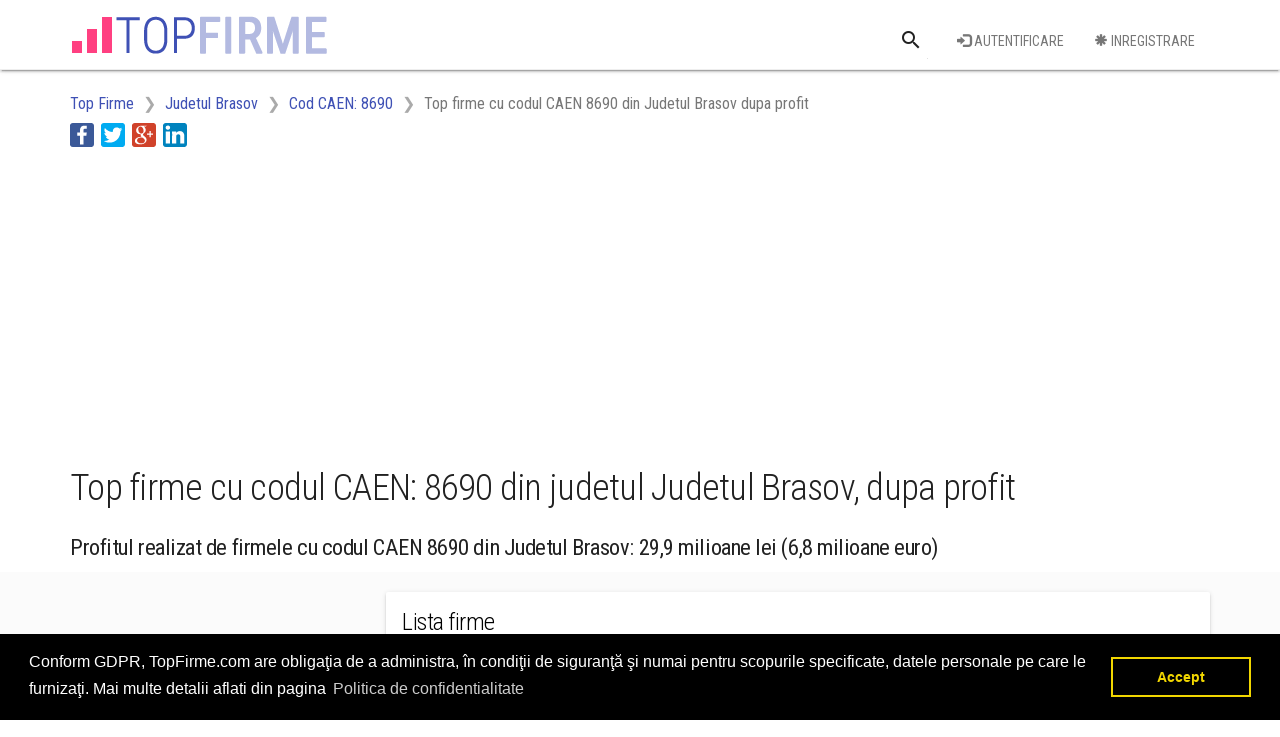

--- FILE ---
content_type: text/html; charset=utf-8
request_url: https://www.topfirme.com/judet/brasov/caen/8690/profit/
body_size: 6055
content:
<!DOCTYPE html>
<html>
<head>
    <meta charset="utf-8" />
    <meta name="viewport" content="width=device-width, initial-scale=1.0">
    <title>Top firme cu codul CAEN 8690 din Judetul Brasov dupa profitul net realizat</title>
    <meta name="description" content="Top firme din Judetul Brasov, din domeniul Alte activitati referitoare la sanatatea umana (cod CAEN 8690), dupa profitul net obtinut. Lista firmelor cu codul CAEN 8690 din Judetul Brasov cu cel mai mare profit net obtinut, cele mai profitabile firme." />
    <meta property="og:title" content="Top firme cu codul CAEN 8690 din Judetul Brasov dupa profitul net realizat" />
    <meta property="og:description" content="Top firme din Judetul Brasov, din domeniul Alte activitati referitoare la sanatatea umana (cod CAEN 8690), dupa profitul net obtinut. Lista firmelor cu codul CAEN 8690 din Judetul Brasov cu cel mai mare profit net obtinut, cele mai profitabile firme." />
    <meta property="og:type" content="website" />

    <meta property="og:image" content="https://www.topfirme.com/Content/img/social/post.jpg" />
    <meta property="og:url" content="https://www.topfirme.com/judet/brasov/caen/8690/profit/" />
    
    <link href="/Content/css?v=pEZFwKBAl_YjO35bCVnmbD5Px2qi3M5DYFd4LCV840o1" rel="stylesheet"/>

    
    <link rel="stylesheet" type="text/css" href="https://cdnjs.cloudflare.com/ajax/libs/cookieconsent2/3.0.3/cookieconsent.min.css" />
    <script src="https://cdnjs.cloudflare.com/ajax/libs/cookieconsent2/3.0.3/cookieconsent.min.js"></script>
    <script>
window.addEventListener("load", function(){
window.cookieconsent.initialise({
  "palette": {
    "popup": {
      "background": "#000"
    },
    "button": {
      "background": "transparent",
      "text": "#f1d600",
      "border": "#f1d600"
    }
  },
  "content": {
    "message": "Conform GDPR, TopFirme.com are obligaţia de a administra, în condiţii de siguranţă şi numai pentru scopurile specificate, datele personale pe care le furnizaţi. Mai multe detalii aflati din pagina",
    "dismiss": "Accept",
    "link": "Politica de confidentialitate",
    "href": "/termeni"
  }
})});
    </script>
    
    <script async src="//pagead2.googlesyndication.com/pagead/js/adsbygoogle.js"></script>
    <script>
  (adsbygoogle = window.adsbygoogle || []).push({
    google_ad_client: "ca-pub-5146328389426850",
    enable_page_level_ads: true
  });
    </script>
    <link rel="stylesheet" href="https://fonts.googleapis.com/css?family=Roboto+Condensed:300,400,700&subset=latin,latin-ext">
    <link rel="stylesheet" href="https://fonts.googleapis.com/icon?family=Material+Icons">
    <link rel="apple-touch-icon" sizes="57x57" href="/apple-icon-57x57.png">
    <link rel="apple-touch-icon" sizes="60x60" href="/apple-icon-60x60.png">
    <link rel="apple-touch-icon" sizes="72x72" href="/apple-icon-72x72.png">
    <link rel="apple-touch-icon" sizes="76x76" href="/apple-icon-76x76.png">
    <link rel="apple-touch-icon" sizes="114x114" href="/apple-icon-114x114.png">
    <link rel="apple-touch-icon" sizes="120x120" href="/apple-icon-120x120.png">
    <link rel="apple-touch-icon" sizes="144x144" href="/apple-icon-144x144.png">
    <link rel="apple-touch-icon" sizes="152x152" href="/apple-icon-152x152.png">
    <link rel="apple-touch-icon" sizes="180x180" href="/apple-icon-180x180.png">
    <link rel="icon" type="image/png" sizes="192x192" href="/android-icon-192x192.png">
    <link rel="icon" type="image/png" sizes="32x32" href="/favicon-32x32.png">
    <link rel="icon" type="image/png" sizes="96x96" href="/favicon-96x96.png">
    <link rel="icon" type="image/png" sizes="16x16" href="/favicon-16x16.png">
    <link rel="manifest" href="/manifest.json">
    <meta name="msapplication-TileColor" content="#ffffff">
    <meta name="msapplication-TileImage" content="/ms-icon-144x144.png">
    <meta name="theme-color" content="#3F51B3">



</head>
<body>
    <div class="navbar navbar-default navbar-fixed-top mdl-shadow--2dp">
        <div class="container">
            <div class="navbar-header">                
                <button type="button" class="navbar-toggle collapsed" data-toggle="collapse" data-target="#ntop">
                    <span class="icon-bar top-bar"></span>
                    <span class="icon-bar middle-bar"></span>
                    <span class="icon-bar bottom-bar"></span>
                </button>
                <a class="navbar-brand" href="/">
                    <img id="logo_mare" alt="Logo TopFirme" src="/Content/img/logo.png" />
                    <img id="logo_mic" alt="Logo TopFirme" src="/Content/img/logo2.png" />
                </a>
            </div>
            <div class="navbar-collapse collapse" id="ntop">
                <div>
                    <ul class="nav navbar-nav navbar-right">
                        <li>
<form action="/cauta/" class="navbar-form navbar-left" method="post" role="search"><input name="__RequestVerificationToken" type="hidden" value="bJoW5n3ySqHrcP9XootqTsEakwU8aIdKm0Zx_b8eUx_LgVgPLGZSdjQZ-kUcLijT07Ewf4dKF1OJL6XzuWyOpPwYnHk1" />                                <div class="text-center">
                                    <div class="mdl-textfield mdl-js-textfield mdl-textfield--expandable mdl-textfield--floating-label">
                                        <label class="mdl-button mdl-js-button mdl-button--icon" for="Cauta">
                                            <i class="material-icons">search</i>
                                        </label>
                                        <div class="mdl-textfield__expandable-holder">
                                            <input class="mdl-textfield__input" type="text" id="Cauta" name="q">
                                            <label class="mdl-textfield__label" for="sample-expandable">Cauta o firma</label>
                                        </div>
                                    </div>
                                </div>
</form>                        </li>
                        <li class="padtop16"><a class="mdl-button mdl-button--primary" href="/utilizator/login/"><i class="glyphicon glyphicon-log-in" aria-hidden="true"></i> Autentificare</a></li>
                        <li class="padtop16"><a class="mdl-button mdl-button--primary" href="/utilizator/register/"><i class="glyphicon glyphicon-asterisk" aria-hidden="true"></i> Inregistrare</a></li>
                    </ul>
                </div>
                <div class="col-sm-12 nopadding">
                    <!--
                    <div class="row_link">
                        <ul class="nav navbar-nav">
                            <li><a href="/">Coduri CAEN</a></li>
                            <li><a href="/home/about/">Judete</a></li>
                            <li><a href="/home/contact/">Top cifra de afaceri</a></li>
                            <li><a href="/home/contact/">Top angajatori</a></li>
                            <li><a href="/home/contact/">Top profit</a></li>
                        </ul>
                    </div>
                    -->
                </div>  
                
            </div>
        </div>
    </div>
    <div>
        


<div class="container">
    <div class="row">
        <div class="col-md-12">
            <ol class="breadcrumb">
                        <li class="hidden-xs " itemscope itemtype="http://data-vocabulary.org/Breadcrumb"><a itemprop="url" href=/><span itemprop="title">Top Firme</span></a></li>
                        <li class="hidden-xs nobefore_mobile" itemscope itemtype="http://data-vocabulary.org/Breadcrumb"><a itemprop="url" href=/judet/brasov/><span itemprop="title">Judetul Brasov</span></a></li>
                        <li class=" nobefore_mobile" itemscope itemtype="http://data-vocabulary.org/Breadcrumb"><a itemprop="url" href=/judet/brasov/caen/8690/><span itemprop="title">Cod CAEN: 8690</span></a></li>
                        <li itemscope itemtype="http://data-vocabulary.org/Breadcrumb" class="active"><span itemprop="title">Top firme cu codul CAEN 8690 din Judetul Brasov dupa profit</span></li>
            </ol>
        </div>
    </div>
    <div class="row">
        <div class="col-md-12">
            <ul class="share-buttons">
                <li><a href="#" data-type="facebook" class="csbuttons" title="Distribuie pe Facebook" ><img alt="Distribuie pe Facebook" src="/Content/img/social/Facebook.svg"></a></li>
                <li><a href="#" data-type="twitter" class="csbuttons" title="Tweet"><img alt="Tweet" src="/Content/img/social/Twitter.svg"></a></li>
                <li><a href="#" data-type="google" class="csbuttons" title="Distribuie pe Google+"><img alt="Distribuie pe Google+" src="/Content/img/social/GooglePlus.svg"></a></li>
                <li><a href="#" data-type="linkedin" class="csbuttons" title="Distribuie pe LinkedIn"><img alt="Distribuie pe LinkedIn" src="/Content/img/social/LinkedIn.svg"></a></li>
            </ul>
        </div>
    </div>
    <div class="row padtop16ad">
        <div class="col-md-12">
<style type="text/css">
    .topfirme_ad_big {
        display: inline-block;
        width: 320px;
        height: 100px;
    }
    @media (max-width:767px)
    {
        .topfirme_ad_big
        {
            display:none;
        }
    }
    @media (min-width:768px) {
        .topfirme_ad_big {
            max-width: 728px;
            height: 90px;
        }
    }
    @media(min-width:1000px) {
        .topfirme_ad_big {
            width: 970px;
            height: 250px;
        }
    }
</style>
<script async src="//pagead2.googlesyndication.com/pagead/js/adsbygoogle.js"></script>
<!-- topfirme_ad_big -->
<ins class="adsbygoogle topfirme_ad_big"
     style="display:block"
     data-ad-client="ca-pub-5146328389426850"
     data-ad-slot="3291830250"
     data-ad-format="auto"></ins>
<script>
(adsbygoogle = window.adsbygoogle || []).push({});
</script>

        </div>
    </div>
</div>
<div class="bg_white">
    <div class="container">
        <div class="row">
            <div class="col-md-12">
                <h1>Top firme cu codul CAEN: 8690 din judetul Judetul Brasov, dupa profit</h1>
                <h3>Profitul realizat de firmele cu codul CAEN 8690 din Judetul Brasov: 29,9 milioane lei (6,8 milioane euro)</h3>
            </div>
        </div>
    </div>
</div>
<div class="bg_col">
    <div class="container">
        <div class="row padtop20">
            <div class="col-md-12">
<div class="flex_container flex_row flex_valign_top flex_ad_mobile">
    <div class="pad_ad_big">
<style type="text/css">
    .topfirme_ad_bigleft {
        display: inline-block;
        width: 320px;
        height: 100px;
    }
    @media (min-width:768px) {
        .topfirme_ad_bigleft {
            width: 160px;
            height: 600px;
        }
    }
    @media(min-width:1000px) {
        .topfirme_ad_bigleft {
            width: 300px;
            height: 600px;
        }
    }
</style>
<script async src="//pagead2.googlesyndication.com/pagead/js/adsbygoogle.js"></script>
<!-- topfirme_ad_bigleft -->
<ins class="adsbygoogle topfirme_ad_bigleft"
     style="display:block"
     data-ad-client="ca-pub-5146328389426850"
     data-ad-slot="8899380157"
     data-ad-format="auto"></ins>
<script>
(adsbygoogle = window.adsbygoogle || []).push({});
</script>


    </div>
    <div style="width:100%">
        <div class="mdl-card mdl-shadow--2dp">
            <div class="mdl-card__title">
                <h2 class="mdl-card__title-text">Lista firme</h2>
                <h3 class="mdl-card__subtitle-text"></h3>
            </div>
                <a class="mdl-card__item mdl-card--border link_firma" href="/afacere/hiperdia-sa/1wwle4gk3w/">
                    <div>
                        <div class="flex_container flex_row">
                            <div class="top_number">
                                <strong>1<span>. </span></strong>
                            </div>
                            <div style="min-width:0">
                                <div class="truncate">HIPERDIA SA</div>
                                <div class="truncate top_addr">
                                    Str. Poarta Schei 31, Brasov, Judetul Brasov
                                </div>
                                <div class="truncate top_suma">
                                            <strong><span data-toggle="tooltip" data-placement="bottom" title="16.358.529 lei">16,4 milioane lei</span></strong> <span data-toggle="tooltip" data-placement="bottom" title="3.717.848 euro">(3,7 milioane euro)</span>

                                </div>
                            </div>
                        </div>
                    </div>
                </a>
                <a class="mdl-card__item mdl-card--border link_firma" href="/afacere/ava-dentistry-srl/5u137p4i4q/">
                    <div>
                        <div class="flex_container flex_row">
                            <div class="top_number">
                                <strong>2<span>. </span></strong>
                            </div>
                            <div style="min-width:0">
                                <div class="truncate">AVA DENTISTRY SRL</div>
                                <div class="truncate top_addr">
                                    Str. LEBEDEI 15, Brasov, Judetul Brasov
                                </div>
                                <div class="truncate top_suma">
                                            <strong><span data-toggle="tooltip" data-placement="bottom" title="1.112.465 lei">1,1 milioane lei</span></strong> <span data-toggle="tooltip" data-placement="bottom" title="252.833 euro">(252.833 euro)</span>

                                </div>
                            </div>
                        </div>
                    </div>
                </a>
                <a class="mdl-card__item mdl-card--border link_firma" href="/afacere/b-g-vision-srl/4oo2rrrrd4/">
                    <div>
                        <div class="flex_container flex_row">
                            <div class="top_number">
                                <strong>3<span>. </span></strong>
                            </div>
                            <div style="min-width:0">
                                <div class="truncate">B.G. VISION SRL</div>
                                <div class="truncate top_addr">
                                    Str. BARBU STEFANESCU DELAVRANCEA 10, Brasov, Judetul Brasov
                                </div>
                                <div class="truncate top_suma">
                                            <strong><span data-toggle="tooltip" data-placement="bottom" title="822.591 lei">822.591 lei</span></strong> <span data-toggle="tooltip" data-placement="bottom" title="186.953 euro">(186.953 euro)</span>

                                </div>
                            </div>
                        </div>
                    </div>
                </a>
                <a class="mdl-card__item mdl-card--border link_firma" href="/afacere/histo-srl/268t0u0oy9/">
                    <div>
                        <div class="flex_container flex_row">
                            <div class="top_number">
                                <strong>4<span>. </span></strong>
                            </div>
                            <div style="min-width:0">
                                <div class="truncate">HISTO SRL</div>
                                <div class="truncate top_addr">
                                    Str. Livada Vulturului 10, Brasov, Judetul Brasov
                                </div>
                                <div class="truncate top_suma">
                                            <strong><span data-toggle="tooltip" data-placement="bottom" title="784.665 lei">784.665 lei</span></strong> <span data-toggle="tooltip" data-placement="bottom" title="178.333 euro">(178.333 euro)</span>

                                </div>
                            </div>
                        </div>
                    </div>
                </a>
                <a class="mdl-card__item mdl-card--border link_firma" href="/afacere/eyetoeye-srl-d/5jdu1ftyeu/">
                    <div>
                        <div class="flex_container flex_row">
                            <div class="top_number">
                                <strong>5<span>. </span></strong>
                            </div>
                            <div style="min-width:0">
                                <div class="truncate">EYETOEYE SRL-D</div>
                                <div class="truncate top_addr">
                                    Str. HARMANULUI 46, Brasov, Judetul Brasov
                                </div>
                                <div class="truncate top_suma">
                                            <strong><span data-toggle="tooltip" data-placement="bottom" title="651.953 lei">651.953 lei</span></strong> <span data-toggle="tooltip" data-placement="bottom" title="148.171 euro">(148.171 euro)</span>

                                </div>
                            </div>
                        </div>
                    </div>
                </a>
                <a class="mdl-card__item mdl-card--border link_firma" href="/afacere/ray-med-s-r-l-/2qrttjfuth/">
                    <div>
                        <div class="flex_container flex_row">
                            <div class="top_number">
                                <strong>6<span>. </span></strong>
                            </div>
                            <div style="min-width:0">
                                <div class="truncate">RAY MED S.R.L.</div>
                                <div class="truncate top_addr">
                                    Str. Lacurilor 7, Brasov, Judetul Brasov
                                </div>
                                <div class="truncate top_suma">
                                            <strong><span data-toggle="tooltip" data-placement="bottom" title="639.011 lei">639.011 lei</span></strong> <span data-toggle="tooltip" data-placement="bottom" title="145.230 euro">(145.230 euro)</span>

                                </div>
                            </div>
                        </div>
                    </div>
                </a>
                <a class="mdl-card__item mdl-card--border link_firma" href="/afacere/movkinetic-s-r-l-/5j7l47jeyo/">
                    <div>
                        <div class="flex_container flex_row">
                            <div class="top_number">
                                <strong>7<span>. </span></strong>
                            </div>
                            <div style="min-width:0">
                                <div class="truncate">MOVKINETIC S.R.L.</div>
                                <div class="truncate top_addr">
                                    Str. PLUGARILOR 9B, Brasov, Judetul Brasov
                                </div>
                                <div class="truncate top_suma">
                                            <strong><span data-toggle="tooltip" data-placement="bottom" title="574.419 lei">574.419 lei</span></strong> <span data-toggle="tooltip" data-placement="bottom" title="130.550 euro">(130.550 euro)</span>

                                </div>
                            </div>
                        </div>
                    </div>
                </a>
                <a class="mdl-card__item mdl-card--border link_firma" href="/afacere/dr-alex-urologie-s-r-l-/6od2093yj5/">
                    <div>
                        <div class="flex_container flex_row">
                            <div class="top_number">
                                <strong>8<span>. </span></strong>
                            </div>
                            <div style="min-width:0">
                                <div class="truncate">DR. ALEX UROLOGIE S.R.L.</div>
                                <div class="truncate top_addr">
                                    Str. 13 DECEMBRIE 129A, Brasov, Judetul Brasov
                                </div>
                                <div class="truncate top_suma">
                                            <strong><span data-toggle="tooltip" data-placement="bottom" title="541.863 lei">541.863 lei</span></strong> <span data-toggle="tooltip" data-placement="bottom" title="123.151 euro">(123.151 euro)</span>

                                </div>
                            </div>
                        </div>
                    </div>
                </a>
                <a class="mdl-card__item mdl-card--border link_firma" href="/afacere/3d-r-x-dental-design-srl/53g18qd7r2/">
                    <div>
                        <div class="flex_container flex_row">
                            <div class="top_number">
                                <strong>9<span>. </span></strong>
                            </div>
                            <div style="min-width:0">
                                <div class="truncate">3D R.X.  DENTAL DESIGN SRL</div>
                                <div class="truncate top_addr">
                                    B-dul MUNCII 4, Brasov, Judetul Brasov
                                </div>
                                <div class="truncate top_suma">
                                            <strong><span data-toggle="tooltip" data-placement="bottom" title="514.502 lei">514.502 lei</span></strong> <span data-toggle="tooltip" data-placement="bottom" title="116.932 euro">(116.932 euro)</span>

                                </div>
                            </div>
                        </div>
                    </div>
                </a>
                <a class="mdl-card__item mdl-card--border link_firma" href="/afacere/b-g-optic-srl/4jud8t4j48/">
                    <div>
                        <div class="flex_container flex_row">
                            <div class="top_number">
                                <strong>10<span>. </span></strong>
                            </div>
                            <div style="min-width:0">
                                <div class="truncate">B.G. OPTIC SRL</div>
                                <div class="truncate top_addr">
                                    B-dul ALEXANDRU VLAHUTA 61, Brasov, Judetul Brasov
                                </div>
                                <div class="truncate top_suma">
                                            <strong><span data-toggle="tooltip" data-placement="bottom" title="505.950 lei">505.950 lei</span></strong> <span data-toggle="tooltip" data-placement="bottom" title="114.989 euro">(114.989 euro)</span>

                                </div>
                            </div>
                        </div>
                    </div>
                </a>
                <a class="mdl-card__item mdl-card--border link_firma" href="/afacere/contact-lens-specialists-srl/4g3tdd43ro/">
                    <div>
                        <div class="flex_container flex_row">
                            <div class="top_number">
                                <strong>11<span>. </span></strong>
                            </div>
                            <div style="min-width:0">
                                <div class="truncate">CONTACT LENS SPECIALISTS SRL</div>
                                <div class="truncate top_addr">
                                    Str. BARBU STEFANESCU DELAVRANCEA 10, Brasov, Judetul Brasov
                                </div>
                                <div class="truncate top_suma">
                                            <strong><span data-toggle="tooltip" data-placement="bottom" title="410.861 lei">410.861 lei</span></strong> <span data-toggle="tooltip" data-placement="bottom" title="93.378 euro">(93.378 euro)</span>

                                </div>
                            </div>
                        </div>
                    </div>
                </a>
                <a class="mdl-card__item mdl-card--border link_firma" href="/afacere/ritus-biotec-s-r-l-/2yw5f5pqh8/">
                    <div>
                        <div class="flex_container flex_row">
                            <div class="top_number">
                                <strong>12<span>. </span></strong>
                            </div>
                            <div style="min-width:0">
                                <div class="truncate">RITUS-BIOTEC S.R.L.</div>
                                <div class="truncate top_addr">
                                    Str. Lunga 87, Codlea, Judetul Brasov
                                </div>
                                <div class="truncate top_suma">
                                            <strong><span data-toggle="tooltip" data-placement="bottom" title="383.203 lei">383.203 lei</span></strong> <span data-toggle="tooltip" data-placement="bottom" title="87.092 euro">(87.092 euro)</span>

                                </div>
                            </div>
                        </div>
                    </div>
                </a>
                <a class="mdl-card__item mdl-card--border link_firma" href="/afacere/medis-consult-srl/2uf843581h/">
                    <div>
                        <div class="flex_container flex_row">
                            <div class="top_number">
                                <strong>13<span>. </span></strong>
                            </div>
                            <div style="min-width:0">
                                <div class="truncate">MEDIS CONSULT SRL</div>
                                <div class="truncate top_addr">
                                    Str. Livada Vulturului 10, Brasov, Judetul Brasov
                                </div>
                                <div class="truncate top_suma">
                                            <strong><span data-toggle="tooltip" data-placement="bottom" title="334.321 lei">334.321 lei</span></strong> <span data-toggle="tooltip" data-placement="bottom" title="75.982 euro">(75.982 euro)</span>

                                </div>
                            </div>
                        </div>
                    </div>
                </a>
                <a class="mdl-card__item mdl-card--border link_firma" href="/afacere/kineto-medical-care-s-r-l-/67g30eyyr9/">
                    <div>
                        <div class="flex_container flex_row">
                            <div class="top_number">
                                <strong>14<span>. </span></strong>
                            </div>
                            <div style="min-width:0">
                                <div class="truncate">KINETO MEDICAL CARE S.R.L.</div>
                                <div class="truncate top_addr">
                                    Str. POPA SAPCA 1, Brasov, Judetul Brasov
                                </div>
                                <div class="truncate top_suma">
                                            <strong><span data-toggle="tooltip" data-placement="bottom" title="296.136 lei">296.136 lei</span></strong> <span data-toggle="tooltip" data-placement="bottom" title="67.304 euro">(67.304 euro)</span>

                                </div>
                            </div>
                        </div>
                    </div>
                </a>
                <a class="mdl-card__item mdl-card--border link_firma" href="/afacere/brain-map-neuroscience-s-r-l-/720f36936h/">
                    <div>
                        <div class="flex_container flex_row">
                            <div class="top_number">
                                <strong>15<span>. </span></strong>
                            </div>
                            <div style="min-width:0">
                                <div class="truncate">BRAIN MAP NEUROSCIENCE S.R.L.</div>
                                <div class="truncate top_addr">
                                    Str. ZAHARIA CARCALECHI 23, Brasov, Judetul Brasov
                                </div>
                                <div class="truncate top_suma">
                                            <strong><span data-toggle="tooltip" data-placement="bottom" title="277.172 lei">277.172 lei</span></strong> <span data-toggle="tooltip" data-placement="bottom" title="62.994 euro">(62.994 euro)</span>

                                </div>
                            </div>
                        </div>
                    </div>
                </a>
                <a class="mdl-card__item mdl-card--border link_firma" href="/afacere/asisten%c5%a3a-s-o-s-srl/48t7w3grq4/">
                    <div>
                        <div class="flex_container flex_row">
                            <div class="top_number">
                                <strong>16<span>. </span></strong>
                            </div>
                            <div style="min-width:0">
                                <div class="truncate">ASISTENŢA S.O.S. SRL</div>
                                <div class="truncate top_addr">
                                    Fundatura HARMANULUI 2, Brasov, Judetul Brasov
                                </div>
                                <div class="truncate top_suma">
                                            <strong><span data-toggle="tooltip" data-placement="bottom" title="262.691 lei">262.691 lei</span></strong> <span data-toggle="tooltip" data-placement="bottom" title="59.703 euro">(59.703 euro)</span>

                                </div>
                            </div>
                        </div>
                    </div>
                </a>
                <a class="mdl-card__item mdl-card--border link_firma" href="/afacere/alphacoronis-s-r-l-/60gwr9klhe/">
                    <div>
                        <div class="flex_container flex_row">
                            <div class="top_number">
                                <strong>17<span>. </span></strong>
                            </div>
                            <div style="min-width:0">
                                <div class="truncate">ALPHACORONIS S.R.L.</div>
                                <div class="truncate top_addr">
                                    Str. NOUA 26A, Sacele, Judetul Brasov
                                </div>
                                <div class="truncate top_suma">
                                            <strong><span data-toggle="tooltip" data-placement="bottom" title="230.949 lei">230.949 lei</span></strong> <span data-toggle="tooltip" data-placement="bottom" title="52.488 euro">(52.488 euro)</span>

                                </div>
                            </div>
                        </div>
                    </div>
                </a>
                <a class="mdl-card__item mdl-card--border link_firma" href="/afacere/medsor-s-r-l-/3pfo9686ue/">
                    <div>
                        <div class="flex_container flex_row">
                            <div class="top_number">
                                <strong>18<span>. </span></strong>
                            </div>
                            <div style="min-width:0">
                                <div class="truncate">MEDSOR S.R.L.</div>
                                <div class="truncate top_addr">
                                    Str. Ecaterina Varga 12B, Brasov, Judetul Brasov
                                </div>
                                <div class="truncate top_suma">
                                            <strong><span data-toggle="tooltip" data-placement="bottom" title="227.472 lei">227.472 lei</span></strong> <span data-toggle="tooltip" data-placement="bottom" title="51.698 euro">(51.698 euro)</span>

                                </div>
                            </div>
                        </div>
                    </div>
                </a>
                <a class="mdl-card__item mdl-card--border link_firma" href="/afacere/biossan-s-r-l-/4i073wgtr/">
                    <div>
                        <div class="flex_container flex_row">
                            <div class="top_number">
                                <strong>19<span>. </span></strong>
                            </div>
                            <div style="min-width:0">
                                <div class="truncate">BIOSSAN S.R.L.</div>
                                <div class="truncate top_addr">
                                    Calea Bucuresti 9, Brasov, Judetul Brasov
                                </div>
                                <div class="truncate top_suma">
                                            <strong><span data-toggle="tooltip" data-placement="bottom" title="219.643 lei">219.643 lei</span></strong> <span data-toggle="tooltip" data-placement="bottom" title="49.919 euro">(49.919 euro)</span>

                                </div>
                            </div>
                        </div>
                    </div>
                </a>
                <a class="mdl-card__item mdl-card--border link_firma" href="/afacere/convest-medical-s-r-l-/6592338ey2/">
                    <div>
                        <div class="flex_container flex_row">
                            <div class="top_number">
                                <strong>20<span>. </span></strong>
                            </div>
                            <div style="min-width:0">
                                <div class="truncate">CONVEST MEDICAL S.R.L.</div>
                                <div class="truncate top_addr">
                                    Str. ZIZINULUI 119, Brasov, Judetul Brasov
                                </div>
                                <div class="truncate top_suma">
                                            <strong><span data-toggle="tooltip" data-placement="bottom" title="217.685 lei">217.685 lei</span></strong> <span data-toggle="tooltip" data-placement="bottom" title="49.474 euro">(49.474 euro)</span>

                                </div>
                            </div>
                        </div>
                    </div>
                </a>
                    </div>
    </div>
</div>
<style type="text/css">
    .topfirme_ad_topdown {
        display: inline-block;
        width: 320px;
        height: 100px;
    }

    @media (min-width:768px) {
        .topfirme_ad_topdown {
            width: 468px;
            height: 60px;
        }
    }

    @media(min-width:992px) {
        .topfirme_ad_topdown {
            width: 728px;
            height: 90px;
        }
    }

    @media(min-width:1200px) {
        .topfirme_ad_topdown {
            width: 970px;
            height: 250px;
        }
    }
</style>
<script async src="//pagead2.googlesyndication.com/pagead/js/adsbygoogle.js"></script>
<!-- topfirme_ad_topdown -->
<ins class="adsbygoogle topfirme_ad_topdown"
     style="display:block"
     data-ad-client="ca-pub-5146328389426850"
     data-ad-slot="6346149253"
     data-ad-format="auto"></ins>
<script>
(adsbygoogle = window.adsbygoogle || []).push({});
</script>

    <div class="mdl-card mdl-shadow--2dp">
        <div class="mdl-card__item">
                                                    <a href="/judet/brasov/caen/8690/profit/?pagina=2" class="mdl-button mdl-button--primary mdl-button--raised mar5px"><span class="hidden-xs"> Pagina 2</span> <span class="glyphicon glyphicon-chevron-right" aria-hidden="true"></span></a>
        </div>
    </div>

            </div>
        </div>
    </div>
</div>

        
<footer class="padtop16">
    <div class="container">
        <div class="row padtop20">
            <div class="col-md-12">
                <div class="row">
                    <div class="col-md-8">
                        <p>Topurile sunt realizate de <b>TopFirme</b> pe baza ultimelor bilanturi depuse si au scop informativ.<br/>
                        Este interzisa folosirea topurilor fara acordul TopFirme si fara precizarea sursei.<br />
                        Daca doriti sa achizitionati <b>topuri personalizate</b> sau informatii despre agentii economici va rugam sa ne contactati folosind sectiunea <a href="/contact">Contact</a><br />
                        </p>
                    </div>
                    <div class="col-md-4">
                        <div id="fb-root"></div>
                        <script>
(function(d, s, id) {
  var js, fjs = d.getElementsByTagName(s)[0];
  if (d.getElementById(id)) return;
  js = d.createElement(s); js.id = id;
  js.src = "//connect.facebook.net/ro_RO/sdk.js#xfbml=1&version=v2.8";
  fjs.parentNode.insertBefore(js, fjs);
}(document, 'script', 'facebook-jssdk'));</script>
                        <div class="fb-page" data-href="https://www.facebook.com/TopFirmeRomania" data-tabs="timeline" data-height="120" data-small-header="false" data-adapt-container-width="true" data-hide-cover="false" data-show-facepile="true"><blockquote cite="https://www.facebook.com/TopFirmeRomania" class="fb-xfbml-parse-ignore"><a href="https://www.facebook.com/TopFirmeRomania">TopFirme</a></blockquote></div>
                    </div>
                </div>                
                <div class="row">
                    <div class="col-md-12">
                        <p>&copy; 2026 - TopFirme - <a href="/termeni/">Termeni si conditii</a> - <a href="/contact/">Contact</a> - <a href="/contact/">Intrebari frecvente</a></p>
                    </div>
                </div>                
            </div>
        </div>
    </div>
</footer>  

    </div>
    <script src="/bundles/jquery?v=yuMp_AiknJx1CClwZg1H_FF6IUxqQeDHAjt3qZKPvCs1"></script>

    <script src="/bundles/bootstrap?v=dFdMp9s8mD90v_LA1iTuQuU4_u7LlHKXrvDgB87KqsY1"></script>

    
    <script>
        $(function () {
            $('[data-toggle="tooltip"]').tooltip()
        });
        $(document).ready(function(){
	         $('.csbuttons').cSButtons();
        });
    </script>
    <script>
  (function(i,s,o,g,r,a,m){i['GoogleAnalyticsObject']=r;i[r]=i[r]||function(){
  (i[r].q=i[r].q||[]).push(arguments)},i[r].l=1*new Date();a=s.createElement(o),
  m=s.getElementsByTagName(o)[0];a.async=1;a.src=g;m.parentNode.insertBefore(a,m)
  })(window,document,'script','//www.google-analytics.com/analytics.js','ga');
  ga('create', 'UA-74248026-1', 'auto');
  ga('send', 'pageview');
    </script>
<script defer src="https://static.cloudflareinsights.com/beacon.min.js/vcd15cbe7772f49c399c6a5babf22c1241717689176015" integrity="sha512-ZpsOmlRQV6y907TI0dKBHq9Md29nnaEIPlkf84rnaERnq6zvWvPUqr2ft8M1aS28oN72PdrCzSjY4U6VaAw1EQ==" data-cf-beacon='{"version":"2024.11.0","token":"e434ed4184ec4d74a2e14b507ff6a560","r":1,"server_timing":{"name":{"cfCacheStatus":true,"cfEdge":true,"cfExtPri":true,"cfL4":true,"cfOrigin":true,"cfSpeedBrain":true},"location_startswith":null}}' crossorigin="anonymous"></script>
</body>
</html>


--- FILE ---
content_type: text/html; charset=utf-8
request_url: https://www.google.com/recaptcha/api2/aframe
body_size: 250
content:
<!DOCTYPE HTML><html><head><meta http-equiv="content-type" content="text/html; charset=UTF-8"></head><body><script nonce="ITO00X3uuKgB3OP-n-JQTA">/** Anti-fraud and anti-abuse applications only. See google.com/recaptcha */ try{var clients={'sodar':'https://pagead2.googlesyndication.com/pagead/sodar?'};window.addEventListener("message",function(a){try{if(a.source===window.parent){var b=JSON.parse(a.data);var c=clients[b['id']];if(c){var d=document.createElement('img');d.src=c+b['params']+'&rc='+(localStorage.getItem("rc::a")?sessionStorage.getItem("rc::b"):"");window.document.body.appendChild(d);sessionStorage.setItem("rc::e",parseInt(sessionStorage.getItem("rc::e")||0)+1);localStorage.setItem("rc::h",'1769290577129');}}}catch(b){}});window.parent.postMessage("_grecaptcha_ready", "*");}catch(b){}</script></body></html>